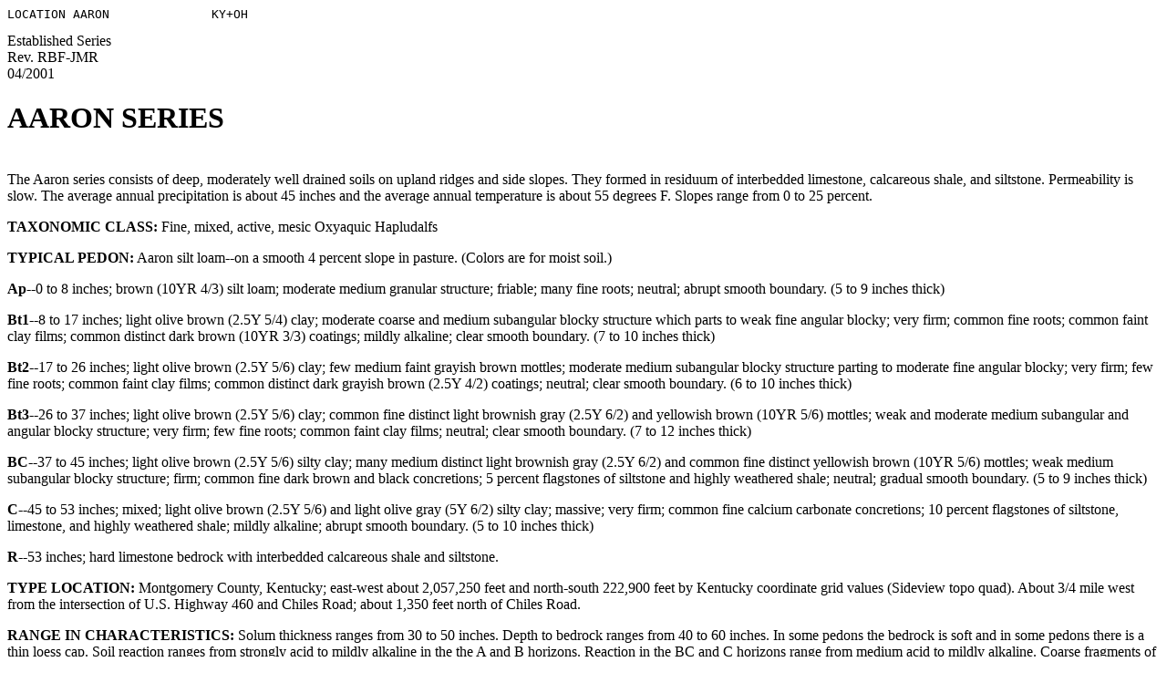

--- FILE ---
content_type: text/html
request_url: https://soilseries.sc.egov.usda.gov/OSD_Docs/A/AARON.html
body_size: 8608
content:
<HTML>
<HEAD>
<TITLE>Official Series Description - AARON Series</TITLE>
</HEAD><BODY BGCOLOR="#ffffff" TEXT="#000000">
<PRE>LOCATION AARON              KY+OH
</PRE>
Established Series<BR>
Rev. RBF-JMR<BR>
04/2001<BR>
<H1>AARON SERIES</H1>
<BR>
The Aaron series consists of deep, moderately well drained soils on upland ridges and side slopes.  They formed in residuum of interbedded limestone, calcareous shale, and siltstone.  Permeability is slow.  The average annual precipitation is about 45 inches and the average annual temperature is about 55 degrees F.  Slopes range from 0 to 25 percent.<P>
<B>TAXONOMIC CLASS:</B> Fine, mixed, active, mesic Oxyaquic Hapludalfs<P>
<B>TYPICAL PEDON:</B>  Aaron silt loam--on a smooth 4 percent slope in pasture.   (Colors are for moist soil.)<P>
<b>Ap</b>--0 to 8 inches; brown (10YR 4/3) silt loam; moderate medium granular structure; friable; many fine roots; neutral; abrupt smooth boundary.  (5 to 9 inches thick)<P>
<b>Bt1</b>--8 to 17 inches; light olive brown (2.5Y 5/4) clay; moderate coarse and medium subangular blocky structure which parts to weak fine angular blocky; very firm; common fine roots; common faint clay films; common distinct dark brown (10YR 3/3) coatings; mildly alkaline; clear smooth boundary. (7 to 10 inches thick)<P>
<b>Bt2</b>--17 to 26 inches; light olive brown (2.5Y 5/6) clay; few medium faint grayish brown mottles; moderate medium subangular blocky structure parting to moderate fine angular blocky; very firm; few fine roots; common faint clay films; common distinct dark grayish brown (2.5Y 4/2) coatings; neutral; clear smooth boundary.  (6 to 10 inches thick)<P>
<b>Bt3</b>--26 to 37 inches; light olive brown (2.5Y 5/6) clay; common fine distinct light brownish gray (2.5Y 6/2) and yellowish brown (10YR 5/6) mottles; weak and moderate medium subangular and angular blocky structure; very firm; few fine roots; common faint clay films; neutral; clear smooth boundary.  (7 to 12 inches thick)<P>
<b>BC</b>--37 to 45 inches; light olive brown (2.5Y 5/6) silty clay; many medium distinct light brownish gray (2.5Y 6/2) and common fine distinct yellowish brown (10YR 5/6) mottles; weak medium subangular blocky structure; firm; common fine dark brown and black concretions; 5 percent flagstones of siltstone and highly weathered shale; neutral; gradual smooth boundary.  (5 to 9 inches thick)<P>
<b>C</b>--45 to 53 inches; mixed; light olive brown (2.5Y 5/6) and light olive gray (5Y 6/2) silty clay; massive; very firm; common fine calcium carbonate concretions; 10 percent flagstones of siltstone, limestone, and highly weathered shale; mildly alkaline; abrupt smooth boundary. (5 to 10 inches thick)<P>
<b>R</b>--53 inches; hard limestone bedrock with interbedded calcareous shale and siltstone.<P>
<B>TYPE LOCATION:</B>  Montgomery County, Kentucky; east-west about 2,057,250 feet and north-south 222,900 feet by Kentucky coordinate grid values (Sideview topo quad).  About 3/4 mile west from the intersection of U.S.  Highway 460 and Chiles Road; about 1,350 feet north of Chiles Road.<P>
<B>RANGE IN CHARACTERISTICS:</B>  Solum thickness ranges from 30 to 50 inches.  Depth to bedrock ranges from 40 to 60 inches. In some pedons the bedrock is soft and  in some pedons there is a thin loess cap.  Soil reaction ranges from strongly acid to mildly alkaline in the the A and B horizons. Reaction in the BC and C horizons range from medium acid to mildly alkaline.  Coarse fragments of limestone, siltstone, and shale range from 0 to 14 percent in the Ap and Bt horizons, and 0 to 35 percent in the BC and C horizons.<P>
The Ap horizon has hue of 10YR, value of 4, and chroma of 2 or 3.  Texture is silt loam or silty clay loam.<P>
Some pedons have BA horizons with hue of 10YR or 2.5Y, value of 4 or 5, and chroma of 3 to 6.  Texture is silt loam or silty clay loam.<P>
The Bt horizon has hue of 10YR or 2.5Y, value of 4 to 6, and chroma of 4 to 8.  Below the upper 10 inches of the argillic horizon mottles that have chroma of 2 or less range from few to many.  Texture is silty clay loam, silty clay, or clay.<P>
The BC and C horizons have colors like the Bt horizon. Texture is silty clay loam, silty clay, clay, or their channery analogues.<P>
<B>COMPETING SERIES:</B>  
<A HREF="https://soilseries.sc.egov.usda.gov/OSD_Docs/C/CELINA.html">Celina</A>, 
<A HREF="https://soilseries.sc.egov.usda.gov/OSD_Docs/G/GUERNSEY.html">Guernsey</A>, 
<A HREF="https://soilseries.sc.egov.usda.gov/OSD_Docs/H/HARTVILLE.html">Hartville</A>, 
<A HREF="https://soilseries.sc.egov.usda.gov/OSD_Docs/L/LEWISBURG.html">Lewisburg</A>, 
<A HREF="https://soilseries.sc.egov.usda.gov/OSD_Docs/L/LICKING.html">Licking</A>, 
<A HREF="https://soilseries.sc.egov.usda.gov/OSD_Docs/L/LOUDON.html">Loudon</A>, 
<A HREF="https://soilseries.sc.egov.usda.gov/OSD_Docs/V/VANDERGRIFT.html">Vandergrift</A>, and 
<A HREF="https://soilseries.sc.egov.usda.gov/OSD_Docs/W/WHIPPANY.html">Whippany</A> series in the same family and 
<A HREF="https://soilseries.sc.egov.usda.gov/OSD_Docs/B/BEASLEY.html">Beasley</A>, 
<A HREF="https://soilseries.sc.egov.usda.gov/OSD_Docs/C/CANEYVILLE.html">Caneyville</A>, 
<A HREF="https://soilseries.sc.egov.usda.gov/OSD_Docs/E/EDEN.html">Eden</A>, 
<A HREF="https://soilseries.sc.egov.usda.gov/OSD_Docs/F/FAYWOOD.html">Faywood</A>, 
<A HREF="https://soilseries.sc.egov.usda.gov/OSD_Docs/F/FREDONIA.html">Fredonia</A>, 
<A HREF="https://soilseries.sc.egov.usda.gov/OSD_Docs/L/LOWELL.html">Lowell</A>, and 
<A HREF="https://soilseries.sc.egov.usda.gov/OSD_Docs/M/MARKLAND.html">Markland</A> series in closely related subgroups or families.  Celina soils have silt loam or loam textured C horizons of calcareous glacial till.  Guernsey soils have a discontinuity in the B horizon.  Hartville soils are more acid and lack rock fragments in the solum. Lewisburg soils have a thinner sola and in addition have glacial pebbles  and stones throughout.  Licking soils have a discontinuity within the control section.  Vandergrift and Whippany soils have hue of 7.5YR or redder in their B horizons.  Beasley, Caneyville, Eden, Faywood, Fredonia, Lowell, and Markland soils do not have mottles that have chroma of 2 or lower chroma in the upper part of the B horizon.<P>
<B>GEOGRAPHIC SETTING:</B>  Aaron soils are on upland ridgetops and side slopes with slopes ranging from 0 to 25 percent.  These soils formed in residuum weathered from interbedded limestone, siltstone, and calcareous shale.  The geographic area of these soils have an average annual precipitation of 45 inches, and an average temperature of 55 degrees F.<P>
<B>GEOGRAPHICALLY ASSOCIATED SOILS:</B>  These are the competing 
<A HREF="https://soilseries.sc.egov.usda.gov/OSD_Docs/F/FAYWOOD.html">Faywood</A> and 
<A HREF="https://soilseries.sc.egov.usda.gov/OSD_Docs/L/LOWELL.html">Lowell</A> series, and 
<A HREF="https://soilseries.sc.egov.usda.gov/OSD_Docs/C/CRIDER.html">Crider</A>, 
<A HREF="https://soilseries.sc.egov.usda.gov/OSD_Docs/C/CYNTHIANA.html">Cynthiana</A>, 
<A HREF="https://soilseries.sc.egov.usda.gov/OSD_Docs/N/NICHOLSON.html">Nicholson</A>, and 
<A HREF="https://soilseries.sc.egov.usda.gov/OSD_Docs/S/SHELBYVILLE.html">Shelbyville</A> series.   Faywood and Lowell soils are better drained and Faywood soils are less than 40 inches to bedrock.  Crider and Shelbyville soils have fine-silty control sections.  Cynthiana soils are less than 20 inches to bedrock.  Nicholson soils have fragipans.<P>
<B>DRAINAGE AND PERMEABILITY:</B>  Moderately well drained, with medium to rapid runoff.  Permeability is slow.<P>
<B>USE AND VEGETATION:</B>  Most areas are cleared and used for hay and pasture.  Other important uses for this soil are corn, small grain, and tobacco.  Wooded areas dominantly consist of upland oaks, hickory, maple, black locust, ash, and red cedar.<P>
<B>DISTRIBUTION AND EXTENT:</B>  Hills of the Bluegrass, Inner Bluegrass, and Outer Bluegrass physiographic regions of Kentucky and Southern Ohio.  Extent is moderate.<P>
<B>MLRA SOIL SURVEY REGIONAL OFFICE (MO) RESPONSIBLE:</B>  Morgantown, West Virginia<P>
<B>SERIES ESTABLISHED:</B>  Montgomery County, Kentucky, 1982.<P>
<B>REMARKS:</B>  Areas of Aaron soils were previously mapped as Lowell soils, or Lowell Variants.<P>
Diagnostic horizons in the pedon are:<P>
Ochric epipedon - 0 to 8 inches, (Ap Horizon).<P>
Argillic horizon - 8 to 37 inches, (Bt1, Bt2, and Bt3 horizons).<P>
Redoximorphic features-  The zone from 26 to 53 inches.<P>
<HR>
National Cooperative Soil Survey<BR>
U.S.A.<BR>
<BODY></HTML>
